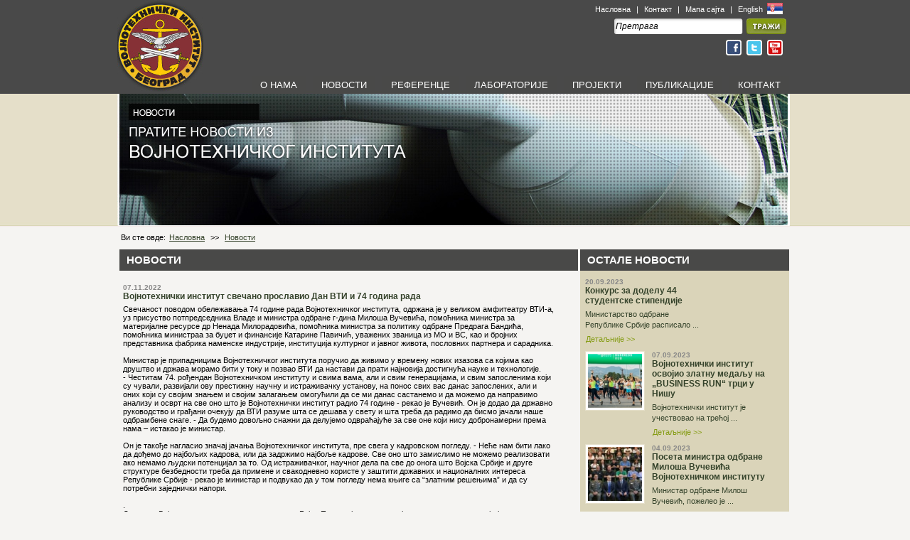

--- FILE ---
content_type: text/html; charset=UTF-8
request_url: http://vti.mod.gov.rs/index.php?view=actuality&type=news&category=0&id=379&page=3
body_size: 7313
content:
<!DOCTYPE html PUBLIC "-//W3C//DTD XHTML 1.0 Transitional//EN" "http://www.w3.org/TR/xhtml1/DTD/xhtml1-transitional.dtd">
<html xmlns="http://www.w3.org/1999/xhtml">
    <head>
        <meta name="google-site-verification" content="H6tRh2GDlhqv7QB_pC12-oRl0n2eo5vjJuRTTK1yYkA" />
        <meta http-equiv="Content-Type" content="text/html; charset=UTF-8" />
                <meta name="title" content="Војнотехнички институт свечано прославио Дан ВТИ и 74 година рада" />
        <meta name="description" content="Свечаност поводом обележавања 74 године рада  Војнотехничког института, одржана је у великом aмфитеатру ВТИ-а, уз  присуство потпредседника Владе и министра одбране г-дина Милоша  Вучевића, помоћника министра за материјалне ресурсе др Ненадa  Милорадовићa, помоћникa министра за политику одбране Предрагa Бандићa,  помоћникa министраa за буџет и финансије Катарине Павичић, уважених  званица из МО и ВС, као и бројних представника фабрика наменске  индустрије, институција културног и јавног живота, пословних партнера и  сарадника.&nbsp;Министар је припадницима Војнотехничког института  поручио да живимо у времену нових изазова са којима као друштво и држава  морамо бити у току и позвао ВТИ да настави да прати најновија  достигнућа науке и технологије.- Честитам 74. рођендан  Војнотехничком институту и свима вама, али и свим генерацијама, и свим  запосленима који су чували, развијали ову престижну научну и  истраживачку установу, на понос свих вас данас запослених, али и оних  који су својим знањем и својим залагањем омогућили да се ми данас  састанемо и да можемо да направимо анализу и осврт на све оно што је  Војнотехнички институт радио 74 године - рекао је Вучевић. Он је додао  да државно руководство и грађани очекују да ВТИ разуме шта се дешава у  свету и шта треба да радимо да бисмо јачали наше одбрамбене снаге. - Да  будемо довољно снажни да делујемо одвраћајуће за све оне који нису  добронамерни према нама &ndash; истакао је министар.Он је такође  нагласио значај јачања Војнотехничког института, пре свега у кадровском  погледу. - Неће нам бити лако да дођемо до најбољих кадрова, или да  задржимо најбоље кадрове. Све оно што замислимо не можемо реализовати  ако немамо људски потенцијал за то. Од истраживачког, научног дела па  све до онога што Војска Србије и друге структуре безбедности треба да  примене и свакодневно користе у заштити државних и националних интереса  Републике Србије - рекао је министар и подвукао да у том погледу нема  књиге са &ldquo;златним решењима&rdquo; и да су потребни заједнички напори..Директор  Војнотехничког института пуковник др Бојан Павковић представио је  резултате рада у текућој години и говорио о перспективама развоја ове  научноистраживачке установе. Према речима пк Павковића, у текућој години  усвојено је 14 нових средстава наоружања и војне опреме у наоружање  Војске Србије. а до краја године планира се увећање овог броја. То, како  је нагласио, не би било могуће без подршке Министарства одбране.Као  знак признања за изузетну пословну сарадњу са ВТИ поводом обележавања  Дана Војнотехничког института, додељене су Плакете са знаком ВТИ  кинеској компанији АЛИТ, Предузећу &bdquo;Први Партизан&ldquo; а.д. &ndash; Ужице и  привредном друштву &bdquo;Телеоптик-Жироскопи&ldquo; д.о.о. За допринос у  реализацији циљева и задатака Војнотехничког института, додељује се&nbsp;  ПЛАКЕТА&nbsp; АРХИМЕД проф. др Момчилу Милиновићу и др Миодрагу Ћурчину.Као  знак признања за изузетну пословну сарадњу у протеклој години уручене  су и Захвалнице Војној контроли квалитета, Техничком ремонтном заводу  Чачак, Предузећу Сензор Инфиз д.о.о. Београд и Предузећу Мајкић д.о.о.  Инђија.Поводом Дана ВТИ&nbsp; више припадника Војнотехничког  института, за посебан допринос у раду, награђено је и похваљено од  стране помоћника министра одбране за материјалне ресурсе, начелника  Управе за одбрамбене технологије СМР МО и директора Војнотехничког  института. Припадницима ВТИ који су пензионисани у протеклих годину  дана, у знак признања за остварене резултате у раду, додељена је  Захвалница. &nbsp;Војнотехничком институту су поводом обележавања 74  године рада, честитке и жеље за даљи успешан рад упутили: министар  одбране Републике Србије, начелник Генералштаба ВС, бројни представници  организационих јединица МО и јединица Војске Србије као и представници  институција културног и јавног живота, пословни партнери и појединци.У  уметничком делу програма наступио је Уметнички ансамбл Министарства  одбране &quot;Станислав Бинички&quot; под диригентском палицом потпуковника Игора  Митровића.Дан Војнотехничког института обележава се у знак  сећања на 1948. годину када је након ослобођења земље формиран  Војнотехнички институт Југословенске армије, са циљем опремања, развоја и  модернизације војске ослањањем на сопствене снаге." />
        <link href="css/vti.css" rel="stylesheet" media="screen" type="text/css" />
        <script type="text/javascript" src="http://ajax.googleapis.com/ajax/libs/jquery/1.4/jquery.min.js"></script>
        <title></title>
        <link href="css/prettyPhoto.css" type="text/css" rel="stylesheet" />
                    <script type="text/javascript" src="js/jquery.prettyPhoto.js"></script>        
        <script type="text/javascript">
            $(function() {
               $('#jsddm > li').bind('mouseover', jsddm_open);
               $('#jsddm > li').bind('mouseout',  jsddm_timer);

               $('a').each(function(index) {
                   if($(this).attr("href") == '' || $(this).attr("href") == '#') {
                       $(this).click(function(){
                           alert("Uskoro!");
                       });
                   }
               });

               $("#search").click(function(){
                             if (this.value == "Претрага") {
                                 this.value = "";
                             }
                });

                $("#search").blur(function(){
                     if (this.value == "") {
                         this.value = "Претрага";
                     }
                });

                        });
        </script>
        <script type="text/javascript" src="js/vti.js"></script>        
            <!--[if IE]>
            <link href="css/iefix.css" rel="stylesheet" media="screen" type="text/css" />
            <![endif]-->
    </head>
    <body class="rest">
        <div id="wrapper">
            <div id="header">
                <div id="headerUp">
    <a href="index.php?view=home" title="Војнотехнички институт">
        <img src="images/vojno_tehnicki_institut.jpg" alt="Војнотехнички институт" class="logo" border="0"/>
    </a>
    <div id="headerMisc">
        <ul>
            <li>
                <a href="index.php">Насловна</a> |
                <a href="index.php?view=contact">Контакт</a> |
                <a href="index.php?view=sitemap">Мапа сајта</a> |
                <a href="index.php?view=home&lang=en">
                    English
                </a>
                <a href="index.php?view=home&lang=sr">
                    <img src="images/flags/sr.jpg" border="0" />
                </a>
            </li>
            <li>
                <form action="" method="get" style="margin: 0px;padding: 0px">
                    <input type="text" name="q" value="Претрага" id="search"/>
                    <input type="hidden" name="view" value="search" />
                    <input type="image" src="images/langs/sr/btnSearch.jpg" />
                </form>
            </li>
            <li>
                <a href="http://www.facebook.com/pages/Vojnotehnički-institut/164612773597036" target="_blank">
                    <img src="images/icons/fb.jpg" border="0" />
                </a>
                <a href="#" target="_blank">
                    <img src="images/icons/twitter.jpg" border="0" />
                </a>
                <a href="#" target="_blank">
                    <img src="images/icons/youtube.jpg" border="0" />
                </a>
<!--                <a href="#">
                    <img src="images/icons/rss.jpg" border="0" />
                </a>-->
            </li>
        </ul>
    </div>
    <ul id="jsddm" class="transBG">
        <li>
            <a href="index.php?view=aboutus">О НАМА</a>
            <ul>
                <li><a href="index.php?view=aboutus">О ВТИ</a></li>
                <li><a href="index.php?view=histograph">ИСТОРИЈА</a></li>
<!--                <li><a href="index.php?view=activity" class="last">ДЕЛАТНОСТ</a></li>-->
            </ul>
        </li>
        <li><a href="index.php?view=actuality">НОВОСТИ</a></li>
        <li>
            <a href="javascript:void()">РЕФЕРЕНЦЕ</a>
            <ul>
                <li><a href="index.php?view=actuality&type=reference&category=1">КЛАСИЧНО НАОРУЖАЊЕ</a></li>
                <li><a href="index.php?view=actuality&type=reference&category=2">РАКЕТНО НАОРУЖАЊЕ</a></li>
                <li><a href="index.php?view=actuality&type=reference&category=3">ВАЗДУХОПЛОВИ</a></li>
                <li><a href="index.php?view=actuality&type=reference&category=4">ВОЗИЛА</a></li>
            </ul>
        </li>
        <li><a href="index.php?view=labs">ЛАБОРАТОРИЈЕ</a></li>
        <li>
            <a href="javascript:void()">ПРОЈЕКТИ</a>
            <ul>
                <li><a href="index.php?view=actuality&type=projects&category=1">ТЕКУЋИ ПРОЈЕКТИ</a></li>
                <li><a href="index.php?view=actuality&type=projects&category=2">ИСТРАЖИВАЧКИ ЗАДАЦИ</a></li>
            </ul>
        </li>
        <li><a href="index.php?view=publications">ПУБЛИКАЦИЈЕ</a></li>
        <li><a href="index.php?view=contact">КОНТАКТ</a></li>
    </ul>
</div><div id="headerDown">
    <img src="images/langs/sr/novosti.jpg" alt="o нама"/>
</div>            </div>
            <div id="content">
                <div id="navigation">
Ви сте овде:<a href="index.php">Насловна</a> >> <a href="index.php?view=actuality&type=news">Новости</a>
</div>                <div id="contentLeft">
                <div class="leftHeaderHolderGrey">
    <h2 class="white">НОВОСТИ</h2>
</div>        
<div class="squeezerLeft">
    <div class="item noBorderBottom">
                <div style="margin-top:10px;float:left;">
                <h4>07.11.2022</h4>
                <h3>Војнотехнички институт свечано прославио Дан ВТИ и 74 година рада</h3>
        <p><div>Свечаност поводом обележавања 74 године рада  Војнотехничког института, одржана је у великом aмфитеатру ВТИ-а, уз  присуство потпредседника Владе и министра одбране г-дина Милоша  Вучевића, помоћника министра за материјалне ресурсе др Ненадa  Милорадовићa, помоћникa министра за политику одбране Предрагa Бандићa,  помоћникa министраa за буџет и финансије Катарине Павичић, уважених  званица из МО и ВС, као и бројних представника фабрика наменске  индустрије, институција културног и јавног живота, пословних партнера и  сарадника.<br />&nbsp;<br />Министар је припадницима Војнотехничког института  поручио да живимо у времену нових изазова са којима као друштво и држава  морамо бити у току и позвао ВТИ да настави да прати најновија  достигнућа науке и технологије.<br />- Честитам 74. рођендан  Војнотехничком институту и свима вама, али и свим генерацијама, и свим  запосленима који су чували, развијали ову престижну научну и  истраживачку установу, на понос свих вас данас запослених, али и оних  који су својим знањем и својим залагањем омогућили да се ми данас  састанемо и да можемо да направимо анализу и осврт на све оно што је  Војнотехнички институт радио 74 године - рекао је Вучевић. Он је додао  да државно руководство и грађани очекују да ВТИ разуме шта се дешава у  свету и шта треба да радимо да бисмо јачали наше одбрамбене снаге. - Да  будемо довољно снажни да делујемо одвраћајуће за све оне који нису  добронамерни према нама &ndash; истакао је министар.<br /><br />Он је такође  нагласио значај јачања Војнотехничког института, пре свега у кадровском  погледу. - Неће нам бити лако да дођемо до најбољих кадрова, или да  задржимо најбоље кадрове. Све оно што замислимо не можемо реализовати  ако немамо људски потенцијал за то. Од истраживачког, научног дела па  све до онога што Војска Србије и друге структуре безбедности треба да  примене и свакодневно користе у заштити државних и националних интереса  Републике Србије - рекао је министар и подвукао да у том погледу нема  књиге са &ldquo;златним решењима&rdquo; и да су потребни заједнички напори.<br /><br />.<br />Директор  Војнотехничког института пуковник др Бојан Павковић представио је  резултате рада у текућој години и говорио о перспективама развоја ове  научноистраживачке установе. Према речима пк Павковића, у текућој години  усвојено је 14 нових средстава наоружања и војне опреме у наоружање  Војске Србије. а до краја године планира се увећање овог броја. То, како  је нагласио, не би било могуће без подршке Министарства одбране.<br /><br />Као  знак признања за изузетну пословну сарадњу са ВТИ поводом обележавања  Дана Војнотехничког института, додељене су Плакете са знаком ВТИ  кинеској компанији АЛИТ, Предузећу &bdquo;Први Партизан&ldquo; а.д. &ndash; Ужице и  привредном друштву &bdquo;Телеоптик-Жироскопи&ldquo; д.о.о. За допринос у  реализацији циљева и задатака Војнотехничког института, додељује се&nbsp;  ПЛАКЕТА&nbsp; АРХИМЕД проф. др Момчилу Милиновићу и др Миодрагу Ћурчину.<br /><br />Као  знак признања за изузетну пословну сарадњу у протеклој години уручене  су и Захвалнице Војној контроли квалитета, Техничком ремонтном заводу  Чачак, Предузећу Сензор Инфиз д.о.о. Београд и Предузећу Мајкић д.о.о.  Инђија.<br /><br />Поводом Дана ВТИ&nbsp; више припадника Војнотехничког  института, за посебан допринос у раду, награђено је и похваљено од  стране помоћника министра одбране за материјалне ресурсе, начелника  Управе за одбрамбене технологије СМР МО и директора Војнотехничког  института. Припадницима ВТИ који су пензионисани у протеклих годину  дана, у знак признања за остварене резултате у раду, додељена је  Захвалница. <br />&nbsp;<br />Војнотехничком институту су поводом обележавања 74  године рада, честитке и жеље за даљи успешан рад упутили: министар  одбране Републике Србије, начелник Генералштаба ВС, бројни представници  организационих јединица МО и јединица Војске Србије као и представници  институција културног и јавног живота, пословни партнери и појединци.<br /><br />У  уметничком делу програма наступио је Уметнички ансамбл Министарства  одбране &quot;Станислав Бинички&quot; под диригентском палицом потпуковника Игора  Митровића.<br /><br />Дан Војнотехничког института обележава се у знак  сећања на 1948. годину када је након ослобођења земље формиран  Војнотехнички институт Југословенске армије, са циљем опремања, развоја и  модернизације војске ослањањем на сопствене снаге.<br /></div><p>
        </div>        
    </div>
    <div class="item noBorderBottom">
        <ul class="gallery clearfix" style="margin:0;padding:0"><li><a rel="prettyPhoto[gallery]" href="http://www.vti.mod.gov.rs/cms/images/actualites_pictures/gallery/01_6498_1667830475_166798176409dd2ef.jpg"><img src='http://www.vti.mod.gov.rs/cms/images/actualites_pictures/gallery/tn/01_6498_1667830475_166798176409dd2ef.jpg' alt='' class='' style='' title='' border='0'/></a></li><li><a rel="prettyPhoto[gallery]" href="http://www.vti.mod.gov.rs/cms/images/actualites_pictures/gallery/02_6514_1667831844_1667981765ac3edbaf6.jpg"><img src='http://www.vti.mod.gov.rs/cms/images/actualites_pictures/gallery/tn/02_6514_1667831844_1667981765ac3edbaf6.jpg' alt='' class='' style='' title='' border='0'/></a></li><li><a rel="prettyPhoto[gallery]" href="http://www.vti.mod.gov.rs/cms/images/actualites_pictures/gallery/03_6528_1667830838_1667981765817bc1a8e5b.jpg"><img src='http://www.vti.mod.gov.rs/cms/images/actualites_pictures/gallery/tn/03_6528_1667830838_1667981765817bc1a8e5b.jpg' alt='' class='' style='' title='' border='0'/></a></li><li><a rel="prettyPhoto[gallery]" href="http://www.vti.mod.gov.rs/cms/images/actualites_pictures/gallery/04_6604_1667831774_1667981766583d7c4d57.jpg"><img src='http://www.vti.mod.gov.rs/cms/images/actualites_pictures/gallery/tn/04_6604_1667831774_1667981766583d7c4d57.jpg' alt='' class='' style='' title='' border='0'/></a></li><li><a rel="prettyPhoto[gallery]" href="http://www.vti.mod.gov.rs/cms/images/actualites_pictures/gallery/05_6614_1667831774_16679817670acb25.jpg"><img src='http://www.vti.mod.gov.rs/cms/images/actualites_pictures/gallery/tn/05_6614_1667831774_16679817670acb25.jpg' alt='' class='' style='' title='' border='0'/></a></li><li><a rel="prettyPhoto[gallery]" href="http://www.vti.mod.gov.rs/cms/images/actualites_pictures/gallery/06_6630_1667831719_1667981767b4fd73486a.jpg"><img src='http://www.vti.mod.gov.rs/cms/images/actualites_pictures/gallery/tn/06_6630_1667831719_1667981767b4fd73486a.jpg' alt='' class='' style='' title='' border='0'/></a></li><li><a rel="prettyPhoto[gallery]" href="http://www.vti.mod.gov.rs/cms/images/actualites_pictures/gallery/07_6650_1667831775_1667981768a71f4f8b0f.jpg"><img src='http://www.vti.mod.gov.rs/cms/images/actualites_pictures/gallery/tn/07_6650_1667831775_1667981768a71f4f8b0f.jpg' alt='' class='' style='' title='' border='0'/></a></li><li><a rel="prettyPhoto[gallery]" href="http://www.vti.mod.gov.rs/cms/images/actualites_pictures/gallery/08_6661_1667831775_166798176881a46d3b8.jpg"><img src='http://www.vti.mod.gov.rs/cms/images/actualites_pictures/gallery/tn/08_6661_1667831775_166798176881a46d3b8.jpg' alt='' class='' style='' title='' border='0'/></a></li><li><a rel="prettyPhoto[gallery]" href="http://www.vti.mod.gov.rs/cms/images/actualites_pictures/gallery/09_6682_1667831775_1667981769987bfdf6.jpg"><img src='http://www.vti.mod.gov.rs/cms/images/actualites_pictures/gallery/tn/09_6682_1667831775_1667981769987bfdf6.jpg' alt='' class='' style='' title='' border='0'/></a></li><li><a rel="prettyPhoto[gallery]" href="http://www.vti.mod.gov.rs/cms/images/actualites_pictures/gallery/10_6707_1667831701_1667981770df292.jpg"><img src='http://www.vti.mod.gov.rs/cms/images/actualites_pictures/gallery/tn/10_6707_1667831701_1667981770df292.jpg' alt='' class='' style='' title='' border='0'/></a></li>            </ul>
        <script>
            $(".gallery a[rel^='prettyPhoto']").prettyPhoto({animation_speed:'normal',theme:'pp_default',slideshow:3000,social_tools:''});
        </script>
            </div>        
    <div class="item noBorderBottom">        
        <span class='st_twitter_vcount' displayText='Tweet'></span><span class='st_email_vcount' displayText='Email'></span><span class='st_facebook_vcount' displayText='Facebook'></span><span class='st_sharethis_vcount' displayText='ShareThis'></span>
        <script type="text/javascript">var switchTo5x=false;</script><script type="text/javascript" src="http://w.sharethis.com/button/buttons.js"></script><script type="text/javascript">stLight.options({publisher:'ba9e8839-a208-4a6f-b165-f8eda1ac8d6c'});</script>
    </div>
</div>                </div>
                <div id="contentRight">
                <div id="colorizeDataHolder">
    <div class="leftHeaderHolderGrey">
        <h2 class="white">ОСТАЛЕ НОВОСТИ</h2>
    </div>
    <div class="squeezerNews">
        <div class="item" style="width:270px">
        <a href='index.php?view=actuality&type=news&category=0&id=392' title='Конкурс за доделу 44 студентске стипендије'></a>        <div style="width:175px;float:left">
                <h4>20.09.2023</h4>
                <h3><a href='index.php?view=actuality&type=news&category=0&id=392' title='Конкурс за доделу 44 студентске стипендије'>Конкурс за доделу 44 студентске стипендије</a></h3>
        <p style="text-align: left;padding:0px">
            Министарство одбране Републике Србије расписало ...        </p>
        <div class="detailsReverse">
            <a href="index.php?view=actuality&type=news&category=0&id=392" title="Конкурс за доделу 44 студентске стипендије">Детаљније >></a>
        </div>
        </div>
    </div>
        <div class="item" style="width:270px">
        <a href='index.php?view=actuality&type=news&category=0&id=391' title='Војнотехнички институт освојио златну медаљу на &bdquo;BUSINESS RUN&ldquo; трци у Нишу'><img src='http://www.vti.mod.gov.rs/cms/images/actualites_pictures/tn/00_1695116519a3ffb5d916.jpg' alt='Војнотехнички институт освојио златну медаљу на „BUSINESS RUN“ трци у Нишу' class='' style='width:76px' title='Војнотехнички институт освојио златну медаљу на „BUSINESS RUN“ трци у Нишу' border='0'/></a>        <div style="width:175px;float:left">
                <h4>07.09.2023</h4>
                <h3><a href='index.php?view=actuality&type=news&category=0&id=391' title='Војнотехнички институт освојио златну медаљу на &bdquo;BUSINESS RUN&ldquo; трци у Нишу'>Војнотехнички институт освојио златну медаљу на &bdquo;BUSINESS RUN&ldquo; трци у Нишу</a></h3>
        <p style="text-align: left;padding:0px">
            Војнотехнички институт је учествовао на трећој ...        </p>
        <div class="detailsReverse">
            <a href="index.php?view=actuality&type=news&category=0&id=391" title="Војнотехнички институт освојио златну медаљу на &bdquo;BUSINESS RUN&ldquo; трци у Нишу">Детаљније >></a>
        </div>
        </div>
    </div>
        <div class="item" style="width:270px">
        <a href='index.php?view=actuality&type=news&category=0&id=394' title='Посета министра одбране Милоша Вучевића Војнотехничком институту'><img src='http://www.vti.mod.gov.rs/cms/images/actualites_pictures/tn/2_1695281398e4a177677a.jpg' alt='Посета министра одбране Милоша Вучевића Војнотехничком институту' class='' style='width:76px' title='Посета министра одбране Милоша Вучевића Војнотехничком институту' border='0'/></a>        <div style="width:175px;float:left">
                <h4>04.09.2023</h4>
                <h3><a href='index.php?view=actuality&type=news&category=0&id=394' title='Посета министра одбране Милоша Вучевића Војнотехничком институту'>Посета министра одбране Милоша Вучевића Војнотехничком институту</a></h3>
        <p style="text-align: left;padding:0px">
            Министар одбране Милош Вучевић, пожелео je ...        </p>
        <div class="detailsReverse">
            <a href="index.php?view=actuality&type=news&category=0&id=394" title="Посета министра одбране Милоша Вучевића Војнотехничком институту">Детаљније >></a>
        </div>
        </div>
    </div>
        <div class="item" style="width:270px">
        <a href='index.php?view=actuality&type=news&category=0&id=389' title=' Војнотехнички институт учествовао на сајму &bdquo;BELGRADE FUTURE GAMING 2023&ldquo;'><img src='http://www.vti.mod.gov.rs/cms/images/actualites_pictures/tn/4_1697193551f746452e.jpg' alt=' Војнотехнички институт учествовао на сајму „BELGRADE FUTURE GAMING 2023“' class='' style='width:76px' title=' Војнотехнички институт учествовао на сајму „BELGRADE FUTURE GAMING 2023“' border='0'/></a>        <div style="width:175px;float:left">
                <h4>31.05.2023</h4>
                <h3><a href='index.php?view=actuality&type=news&category=0&id=389' title=' Војнотехнички институт учествовао на сајму &bdquo;BELGRADE FUTURE GAMING 2023&ldquo;'> Војнотехнички институт учествовао на сајму &bdquo;BELGRADE FUTURE GAMING 2023&ldquo;</a></h3>
        <p style="text-align: left;padding:0px">
            Војнотехнички институт је и ове године учествовао ...        </p>
        <div class="detailsReverse">
            <a href="index.php?view=actuality&type=news&category=0&id=389" title=" Војнотехнички институт учествовао на сајму &bdquo;BELGRADE FUTURE GAMING 2023&ldquo;">Детаљније >></a>
        </div>
        </div>
    </div>
        <div class="item" style="width:270px">
        <a href='index.php?view=actuality&type=news&category=0&id=388' title='Војнотехнички институт освојио бронзану медаљу на трци &bdquo;BUSINESS RUN&ldquo; у Суботици'><img src='http://www.vti.mod.gov.rs/cms/images/actualites_pictures/tn/7_16861160453ab1e736.jpg' alt='Војнотехнички институт освојио бронзану медаљу на трци „BUSINESS RUN“ у Суботици' class='' style='width:76px' title='Војнотехнички институт освојио бронзану медаљу на трци „BUSINESS RUN“ у Суботици' border='0'/></a>        <div style="width:175px;float:left">
                <h4>25.05.2023</h4>
                <h3><a href='index.php?view=actuality&type=news&category=0&id=388' title='Војнотехнички институт освојио бронзану медаљу на трци &bdquo;BUSINESS RUN&ldquo; у Суботици'>Војнотехнички институт освојио бронзану медаљу на трци &bdquo;BUSINESS RUN&ldquo; у Суботици</a></h3>
        <p style="text-align: left;padding:0px">
            Војнотехнички институт и ове године учествује ...        </p>
        <div class="detailsReverse">
            <a href="index.php?view=actuality&type=news&category=0&id=388" title="Војнотехнички институт освојио бронзану медаљу на трци &bdquo;BUSINESS RUN&ldquo; у Суботици">Детаљније >></a>
        </div>
        </div>
    </div>
        <div class="item" style="width:270px">
        <a href='index.php?view=actuality&type=news&category=0&id=386' title='Vojnotehnički institut učestvovao na prikazu sposobnosti Vojske Srbije &bdquo;GRANIT 2023&ldquo;'><img src='http://www.vti.mod.gov.rs/cms/images/actualites_pictures/tn/16_1686041047a9129b6f.jpg' alt='Vojnotehnički institut učestvovao na prikazu sposobnosti Vojske Srbije „GRANIT 2023“' class='' style='width:76px' title='Vojnotehnički institut učestvovao na prikazu sposobnosti Vojske Srbije „GRANIT 2023“' border='0'/></a>        <div style="width:175px;float:left">
                <h4>22.04.2023</h4>
                <h3><a href='index.php?view=actuality&type=news&category=0&id=386' title='Vojnotehnički institut učestvovao na prikazu sposobnosti Vojske Srbije &bdquo;GRANIT 2023&ldquo;'>Vojnotehnički institut učestvovao na prikazu sposobnosti Vojske Srbije &bdquo;GRANIT 2023&ldquo;</a></h3>
        <p style="text-align: left;padding:0px">
            Prikaz sposobnosti Vojske Srbije &bdquo;Granit ...        </p>
        <div class="detailsReverse">
            <a href="index.php?view=actuality&type=news&category=0&id=386" title="Vojnotehnički institut učestvovao na prikazu sposobnosti Vojske Srbije &bdquo;GRANIT 2023&ldquo;">Детаљније >></a>
        </div>
        </div>
    </div>
            <img src="images/lineGray.jpg" border="0" />
        <div class="paging"><div class='totalPages'>СТРАНА:3/36</div><div class='pagingBoxActive'><a href="/index.php?view=actuality&type=news&category=0&id=379&page=2"><</a></div><div class='pagingBoxActive'> <a  href="/index.php?view=actuality&type=news&category=0&id=379&page=4" >></a></div><div style='float:left;width:15px;'>&nbsp;</div><div style='float:right;margin-right:10px'><div class='pagingBox'> <a  href="/index.php?view=actuality&type=news&category=0&id=379">1</a> </div><div class='pagingBox'> <a href="/index.php?view=actuality&type=news&category=0&id=379&page=2">2</a></div><div class='pagingBoxActive'>3</div><div class='pagingBox'> <a href="/index.php?view=actuality&type=news&category=0&id=379&page=4">4</a></div><div class='pagingBox'> <a href="/index.php?view=actuality&type=news&category=0&id=379&page=5">5</a></div></div></div>
        <div class="paging">
            <div style="float:left">
            ИДИ НА СТРАНУ: <input type="text" id="gotopage" />
            </div>
            <div class='pagingBoxActive'><a href="##" id="goto">></a></div>
            <script>
                $('#goto').click(function (){
                    if ($('#gotopage').val() != '') {
                        window.location = "index.php?view=actuality&type=news&page=" +$('#gotopage').val();
                    }
                });
            </script>
        </div>
        </div>
</div>                </div>
            </div>
            <div id="pusher"></div>
        </div>
        <div id="footer">
            
<div id="innerFooter">
    <ul class="footerLinks" style="width: 420px">
        <li class="header">
            <span>ПРАВА</span>
        </li>
        <li>
            <ul>
                <li>Сва права задржана.<br />
                    Забрањена репродукција у целини и деловима без дозволе.</li>
                <li>Copyright ©, Војнотехнички институт 2011.<br />
                    Produced by <a href="http://www.green-adv.rs" target="blank">Green Advertising</a></li>
            </ul>
        </li>
    </ul>
    <ul class="footerLinks" style="width: 200px">
        <li class="header">
            <span>БРЗИ ЛИНКОВИ</span>
        </li>
        <li>
            <ul>
                <li><a href="index.php?view=aboutus" class="quickLinks">О нама</a></li>
                <li><a href="index.php?view=labs" class="quickLinks">Лабораторије</a></li>
                <li><a href="index.php?view=actuality&type=projects" class="quickLinks">Пројекти</a></li>
                <li><a href="index.php?view=actuality&type=reference" class="quickLinks">Референце</a></li>
            </ul>
        </li>
    </ul>
    <ul class="footerLinks" style="width: 290px;">
        <li class="header">
            <span>КОНТАКТ</span>
        </li>
        <li>Уколико су Вам потребне додатне информације:</li>
        <li>
            <ul>
                <li><strong>ВОЈНОТЕХНИЧКИ  ИНСТИТУТ</strong><br />
                    Ратка Ресановића 1, 11030 Београд, Србија<br />
                    Тел: +381 11 2051-002<br />
                    Факс: +381 11 250-8474<br />
                    Е-маил:  <a href="mailto:vti@vti.vs.rs">vti@vti.vs.rs</a>                </li>
            </ul>
        </li>
    </ul>
</div>        </div>
        <script type="text/javascript">

          var _gaq = _gaq || [];
          _gaq.push(['_setAccount', 'UA-3847552-33']);
          _gaq.push(['_trackPageview']);

          (function() {
            var ga = document.createElement('script'); ga.type = 'text/javascript'; ga.async = true;
            ga.src = ('https:' == document.location.protocol ? 'https://ssl' : 'http://www') + '.google-analytics.com/ga.js';
            var s = document.getElementsByTagName('script')[0]; s.parentNode.insertBefore(ga, s);
          })();

        </script>
    </body>
</html>
